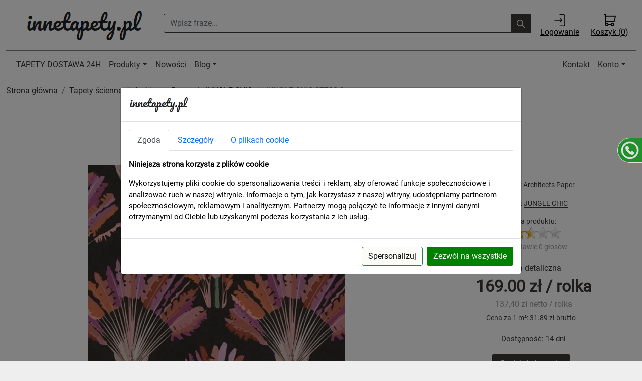

--- FILE ---
content_type: text/html; charset=UTF-8
request_url: https://innetapety.pl/tapeta-jungle-chic-37708-3
body_size: 24553
content:

<!DOCTYPE html>
<html lang="pl">
<head>
<meta charset="utf-8">
<meta http-equiv="X-UA-Compatible" content="IE=edge">
<meta name="viewport" content="width=device-width, initial-scale=1">
<meta name="author" content="www.artpiskel.pl">
<meta name="reply-to" content="kontakt@artpiksel.pl">
<meta http-equiv="Window-target" content="_top">
<title>Tapeta Architects Paper JUNGLE CHIC 37708-3</title>
<META name="keywords" content="">
<META name="description" content="Flizelinowa tapeta od niemieckiego producenta Architects Paper z kolekcji Jungle Chic. Motyw wachlarzy ukazany w uporządkowanej formie niczym art deco złożone z naturalnych elementów.&nbsp;">
<link rel="shortcut icon" href="/images/favicon.ico" />
<link rel="stylesheet" href="/style/bootstrap.5.1.3.min.css?v=1.2" >
<link rel="stylesheet" href="/style/jquery.fancybox.min.css" >
<link rel="stylesheet" type="text/css" href="/style/rateit.css?ver=2.1" />
<link rel="stylesheet" type="text/css" href="/style/retioSlider.css?ver=2" />
<link href="/style/jquery.custom-scrollbar.css" rel="stylesheet" type="text/css" />
<link rel="stylesheet" href="/style/style.css?v=1769821327">
<script type="text/javascript" src="/javascript/jquery-3.6.0.min.js"></script>
<script type="text/javascript" src="/javascript/bootstrap.5.1.3.min.js?v=1.3"></script>
<script async type="text/javascript" src="/javascript/jquery-ui-1.12.1.custom.min.js"></script>

<script async type="text/javascript" src="/javascript/rateit/jquery.rateit.js"></script>
<script type="text/javascript" src="/javascript/jquery.fancybox.min.js"></script> 
<script src="/javascript/offcanvas.js"></script>
<!--[if lt IE 9]>
      <script src="https://oss.maxcdn.com/html5shiv/3.7.2/html5shiv.min.js"></script>
      <script src="https://oss.maxcdn.com/respond/1.4.2/respond.min.js"></script>
    <![endif]-->
<script type="text/javascript" src="/javascript/retioSlider.js"></script>
<script async src="/javascript/jquery.mobile-events.min.js" type="text/javascript"></script>
<script src="/javascript/common.js?v=3.4.2" type="text/javascript"></script> 
<!-- Google tag (gtag.js) -->
<script async src="https://www.googletagmanager.com/gtag/js?id=G-6TFHJLY560"></script>
<script>
  window.dataLayer = window.dataLayer || [];
  function gtag(){dataLayer.push(arguments);} 
  gtag('js', new Date());
  gtag('config', 'G-6TFHJLY560');
  gtag('consent', 'default', {
      'ad_storage': 'denied',
      'analytics_storage': 'denied',
      'ad_user_data': 'denied',
      'ad_personalization': 'denied',
	  'functionality_storage': 'denied',
	  'personalization_storage': 'denied',
	  'security_storage': 'granted'
});
</script>
<!-- Google Tag Manager -->
<script>(function(w,d,s,l,i){w[l]=w[l]||[];w[l].push({'gtm.start':
new Date().getTime(),event:'gtm.js'});var f=d.getElementsByTagName(s)[0],
j=d.createElement(s),dl=l!='dataLayer'?'&l='+l:'';j.async=true;j.src=
'https://www.googletagmanager.com/gtm.js?id='+i+dl;f.parentNode.insertBefore(j,f);
})(window,document,'script','dataLayer','GTM-MQV3BFDK');</script>
<!-- End Google Tag Manager -->
</head>
<body>
<!-- Google Tag Manager (noscript) -->
<noscript><iframe src="https://www.googletagmanager.com/ns.html?id=GTM-MQV3BFDK"
height="0" width="0" style="display:none;visibility:hidden"></iframe></noscript>
<!-- End Google Tag Manager (noscript) -->
<style>
/* roboto-regular - latin-ext */
@font-face {
  font-family: 'Roboto';
  font-style: normal;
  font-weight: 400;
  src: url('/fonts/roboto-v27-latin-ext-regular.eot'); /* IE9 Compat Modes */
  src: local(''),
       url('/fonts/roboto-v27-latin-ext-regular.eot?#iefix') format('embedded-opentype'), /* IE6-IE8 */
       url('/fonts/roboto-v27-latin-ext-regular.woff2') format('woff2'), /* Super Modern Browsers */
       url('/fonts/roboto-v27-latin-ext-regular.woff') format('woff'), /* Modern Browsers */
       url('/fonts/roboto-v27-latin-ext-regular.ttf') format('truetype'), /* Safari, Android, iOS */
       url('/fonts/roboto-v27-latin-ext-regular.svg#Roboto') format('svg'); /* Legacy iOS */
  font-display: swap;
}
body {
	  font-family: 'Roboto', sans-serif; 
}
.navbar .megamenu{ padding: 1rem; }

/* ============ desktop view ============ */
@media all and (min-width: 992px) {

  .navbar .has-megamenu{position:static!important;}
  .navbar .megamenu{left:0; right:0; width:100%; margin-top:0;  }
  
  #logo-sm {
	  display:none;
  }
  #koszyk_img {
	  display:none;
  }
  #formSearch2 {
	  display:none;
  }
  .navbar-light {
	border-top:1px solid grey; 
	border-bottom:1px solid grey;	
  }

}	
/* ============ desktop view .end// ============ */

/* ============ mobile view ============ */
.list-unstyled li a {
	font-size:13px;
	color:black;
	text-decoration:none;
	display:inline-block;
}
.list-unstyled li {
	cursor:pointer;
}

.list-unstyled li a:hover {
	text-decoration:none;
}
.list-unstyled p {
	width:100%;
	border-bottom:1px #aaa dotted;
	margin:0;
}

@media(max-width: 991px){
  .navbar.fixed-top .navbar-collapse, .navbar.sticky-top .navbar-collapse{
    overflow-y: auto;
      max-height: 90vh;
      margin-top:10px;
  }
  
  .navbar-light {
	border-top:0; 
	border-bottom:1px solid grey;	
  }
  
  #top-bar {
	  display:none;
  }
  
  #logo-sm {
	  display:block;
	  position:absolute;
	  top:12px;
	  left:70px; 
  }
  #koszyk_img {
	  display:block;
	  position:absolute;
	  top:6px;
	  right:15px;
	  font-size:11px;
  }
  .nav-link {
	  color:#000;
	  font-weight:bold;
	  font-size:14px;
	  text-align:left;
  }
  .dropdown-item {
	  color:#000000;
	  font-weight:bold;
	  font-size:14px;
	  text-align:left;
  }
  .list-unstyled {
	  width:100%;
  }
  .list-unstyled p {
	  font-size:12px;
	  padding-left:15px;
	  
	  width:100%;
  }
  .list-unstyled li {
	  width:100%;
  }
  .list-unstyled li a {
	  font-size:14px;
	  font-weight:bold;
  }
  h6 {
	  font-size:14px;
  }
}

/* ============ mobile view .end// ============ */
</style> 

<div id="fb-root"></div>
<div class="container-xxl" style="background-color:white;">
  <div class="container-fluid" style="margin-bottom:10px;">
    <div class="col-xs-12 margin-zero"> 
		<div class="row" id="top-bar">
		  <div class="col-9 col-sm-3 col-md-3 col-lg-3 margin-zero" style="height:90px; text-align:center; padding-top:15px;">
			<a href="/"><img id="logo" style="margin:0 auto" src="[data-uri]" width="240" height="70" alt="Innetapety.pl sklep z tapetami" /></a>
		  </div>
		  <div class="col-sm-6 col-md-5 col-lg-7 d-none d-md-block text-center" style="padding:27px 0px 0px 0px;">
				<form id="formSearch" method="post" action="/wyszukaj" style="">
					<div class="input-group">
						<input type="text" name="key" class="form-control" placeholder="Wpisz frazę..." aria-describedby="basic-addon2" style="color:#3c3938; border:1px #3c3938 solid; border-right:0;">
						<div class="input-group-prepend" id="basic-addon2" style="background-color:rgba(60, 57, 56, 1.0); border:1px solid #3c3938; border-left:0;" onclick="document.getElementById('formSearch').submit();">
						  <button class="btn btn-outline-secondary" type="button" id="button-addon" style="border:0;"> 
							<img alt="ikona lupki" width="16" height="16" src="[data-uri]" />
						  </button>
						</div>
					</div>
				</form>
		 </div>
		 <div class="col-2 col-md-2 col-sm-3 col-lg-1 d-none d-sm-block margin-zero text-center top-icons" style="padding-top:10px; padding-left:10px;">
			<a href="/login" style="color:black;"><img style="width:24px; height:24px;" alt="ikona logowania" src="[data-uri]" /><br>Logowanie</a>			</div>
			<div class="col-3 col-md-2 col-sm-3 col-lg-1 margin-zero text-center top-icons" style="padding-top:10px;">
			<a href="/koszyk" style="color:black;"><img style="width:24px; height:24px;" alt="ikona koszyka" src="[data-uri]" /><br>Koszyk (<span id="koszyk_count">0</span>)</a>
		  </div>
		  		</div>
	</div>
  </div>
  <script>
			var eventTimeout;
			   var eventThrottler = function () {
				  if ( !eventTimeout ) {
					 eventTimeout = setTimeout(function() {
						eventTimeout = null;
						lazyLoad();
				  }, 1000);
			   }
			};
			
			$(document).on('scroll', function() {       
				  eventThrottler();
			});
			
			function lazyLoad(){
				
				 $('.lazy-bg').each(function(){
					 $(this).css('background-image','url('+ $(this).data('background') +')');
				 }); 
				 /*$('.lazy-img').each(function(){
					 if ($(this).offset().top < window.innerHeight + window.pageYOffset + 300) { 
						 $(this).attr('src', $(this).data('src'));
						 $(this).removeClass('lazy-img');    
					 } 
				 })*/
			 };
  </script>
  <nav class="navbar navbar-expand-lg navbar-light sticky-top" style="background-color:white;">
<div class="container-fluid">
	<button class="navbar-toggler" type="button" data-bs-toggle="collapse" data-bs-target="#main_nav"  aria-expanded="false" aria-label="Toggle navigation">
		<span class="navbar-toggler-icon"></span>
	</button>
	<a href="/" id="logo-sm"><img src="[data-uri]" alt="logo mobile" /></a>
	<a id="koszyk_img" href="/koszyk" style="color:black;"><img style="width:24px; height:24px;" alt="ikona koszyka" src="[data-uri]" /><br>Koszyk (<span id="koszyk_count">0</span>)</a> 
	<div class="collapse navbar-collapse" id="main_nav">
		<ul class="navbar-nav">
				<form id="formSearch2" method="post" action="/wyszukaj" style="margin-top:15px;">
					<div class="input-group">
						<input type="text" name="key" class="form-control" placeholder="Wpisz frazę..." aria-describedby="basic-addon2" style="color:#3c3938; border:1px #3c3938 solid; border-right:0;">
						<div class="input-group-prepend" id="basic-addon2" style="background-color:rgba(60, 57, 56, 1.0); border:1px solid #3c3938; border-left:0;" onclick="document.getElementById('formSearch2').submit();">
						  <button class="btn btn-outline-secondary" type="button" id="button-addon2" style="border:0;">
							<img alt="ikona lupki" width="16" height="16" src="[data-uri]" />
						  </button>
						</div>
					</div>
				</form>
			<li class="nav-item"><a class="nav-link" href="/dostawa-24h">TAPETY-DOSTAWA 24H</a></li>  
						<li class="nav-item dropdown has-megamenu">
				<a class="nav-link dropdown-toggle" href="#" data-bs-toggle="dropdown">Produkty</a>
				<div class="dropdown-menu megamenu" role="menu">
					<div class="row g-3">
						<div class="col-lg-3 col-12">
							<div class="col-megamenu" style="max-height: 90vh; overflow-y: auto;">
								<h6 class="title"><a href="/tapety-scienne" style="text-decoration:none;"><b>Tapety ścienne</b></a></h6>
								<ul class="list-unstyled">
									<p>WZORY TAPET</p><li><a href="https://innetapety.pl/tapety-czarno-biale">czarno-białe</a></li><li><a href="https://innetapety.pl/tapety-geometryczne">geometryczne</a></li><li><a href="https://innetapety.pl/tapety-dzieciece">dziecięce</a></li><li><a href="https://innetapety.pl/tapety-mlodziezowe">młodzieżowe</a></li><li><a href="https://innetapety.pl/tapety-kamien-cegla-deska">kamień, cegła, deska</a></li><li><a href="https://innetapety.pl/tapety-tlo-lub-struktura">tło lub struktura</a></li><li><a href="https://innetapety.pl/tapety-pasy">pasy</a></li><li><a href="https://innetapety.pl/tapety-gazety">gazety</a></li><li><a href="https://innetapety.pl/tapety-ornamenty">ornamenty</a></li><li><a href="https://innetapety.pl/tapety-roslinno-kwiatowe">roślinno kwiatowe</a></li><li><a href="https://innetapety.pl/tapety-roze" style="margin-left:10px;"> - róże</a></li><li><a href="https://innetapety.pl/tapety-kwiaty" style="margin-left:10px;"> - kwiaty</a></li><li><a href="https://innetapety.pl/tapety-drzewa" style="margin-left:10px;"> - drzewa</a></li><li><a href="https://innetapety.pl/tapeta-liscie-tapety-z-motywem-lisci" style="margin-left:10px;"> - liście</a></li><li><a href="https://innetapety.pl/tapety-nowoczesne">nowoczesne</a></li><li><a href="https://innetapety.pl/tapety-klasyczne">klasyczne</a></li><li><a href="https://innetapety.pl/tapety-rustykalne">rustykalne</a></li><li><a href="https://innetapety.pl/tapety-skora">skóra</a></li><li><a href="https://innetapety.pl/znanych-projektantów">ZNANYCH PROJEKTANTÓW</a></li><li><a href="https://innetapety.pl/tapety-z-efektem-3d">Tapety 3d</a></li><li><a href="https://innetapety.pl/murale">MURALE</a></li><li><a href="https://innetapety.pl/tapety-do-malowania">TAPETY DO MALOWANIA</a></li><li><a href="https://innetapety.pl/tapety-skandynawskie">Tapety w stylu skandynawskim</a></li><li><a href="https://innetapety.pl/tapety-z-napisami">z napisami</a></li><li><a href="https://innetapety.pl/tapety-w-krate">w kratę</a></li><li><a href="https://innetapety.pl/tapety-marokanska-koniczyna">marokańska koniczyna</a></li><li><a href="https://innetapety.pl/dostawa-24h"></a></li><p>ZASTOSOWANIE TAPET</p><li><a href="https://innetapety.pl/tapety-do-salonu-sypialni-jadalni">do salonu sypialni jadalni</a></li><li><a href="https://innetapety.pl/tapety-do-kuchni-i-lazienki">do kuchni i łazienki</a></li><li><a href="https://innetapety.pl/tapety-do-przedpokoju">do przedpokoju</a></li><li><a href="https://innetapety.pl/tapety-do-sypialni">do sypialni</a></li><p>TECHNOLOGIA WYKONANIA</p><li><a href="https://innetapety.pl/tapety-winylowe-na-flizelinie">winylowe na flizelinie</a></li><li><a href="https://innetapety.pl/tapety-winylowe-zmywalne">winylowe zmywalne</a></li><li><a href="https://innetapety.pl/tapety-papierowe">papierowe</a></li><li><a href="https://innetapety.pl/tapety-tekstylne">tekstylne</a></li>								</ul>
							</div>  <!-- col-megamenu.// -->
						</div><!-- end col-3 -->
						<div class="col-lg-3 col-12">
							<div class="col-megamenu" style="max-height: 90vh; overflow-y: auto;">
								<h6 class="title"><b>Producenci</b></h6> 
								<ul class="list-unstyled">
								<li><a style="position:relative; width:100%;" href="https://innetapety.pl/tapety-as-creation">A.S. CREATION</a></li><li><a style="position:relative; width:100%;" href="https://innetapety.pl/architects-paper">Architects Paper<img src="/images/premium.png" alt="tapety premium"  style="display:block; position:absolute; top:0px; right:0px; margin:4px 16px 0px 0px; z-index:100;" /></a></li><li><a style="position:relative; width:100%;" href="https://innetapety.pl/armanicasa">ARMANI/CASA</a></li><li><a style="position:relative; width:100%;" href="https://innetapety.pl/tapety-bn">BN<img src="/images/premium.png" alt="tapety premium"  style="display:block; position:absolute; top:0px; right:0px; margin:4px 16px 0px 0px; z-index:100;" /></a></li><li><a style="position:relative; width:100%;" href="https://innetapety.pl/casadeco">CASADECO</a></li><li><a style="position:relative; width:100%;" href="https://innetapety.pl/casamance">CASAMANCE<img src="/images/exclusive.png" alt="tapety ekskluzywne"  style="display:block; position:absolute; top:0px; right:0px; margin:4px 16px 0px 0px; z-index:100;" /></a></li><li><a style="position:relative; width:100%;" href="https://innetapety.pl/caselio">CASELIO</a></li><li><a style="position:relative; width:100%;" href="https://innetapety.pl/tapety-cristiana-masi">CRISTIANA MASI<img src="/images/premium.png" alt="tapety premium"  style="display:block; position:absolute; top:0px; right:0px; margin:4px 16px 0px 0px; z-index:100;" /></a></li><li><a style="position:relative; width:100%;" href="https://innetapety.pl/design-id">design id</a></li><li><a style="position:relative; width:100%;" href="https://innetapety.pl/emil-hugo">EMIL & HUGO</a></li><li><a style="position:relative; width:100%;" href="https://innetapety.pl/tapety-emiliana-parati">EMILIANA PARATI<img src="/images/premium.png" alt="tapety premium"  style="display:block; position:absolute; top:0px; right:0px; margin:4px 16px 0px 0px; z-index:100;" /></a></li><li><a style="position:relative; width:100%;" href="https://innetapety.pl/erfurt">ERFURT</a></li><li><a style="position:relative; width:100%;" href="https://innetapety.pl/tapety-erismann">ERISMANN</a></li><li><a style="position:relative; width:100%;" href="https://innetapety.pl/esta-home">ESTA HOME</a></li><li><a style="position:relative; width:100%;" href="https://innetapety.pl/tapety-galerie">GALERIE<img src="/images/premium.png" alt="tapety premium"  style="display:block; position:absolute; top:0px; right:0px; margin:4px 16px 0px 0px; z-index:100;" /></a></li><li><a style="position:relative; width:100%;" href="https://innetapety.pl/goodhome">GoodHome</a></li><li><a style="position:relative; width:100%;" href="https://innetapety.pl/tapety-grandeco">GRANDECO</a></li><li><a style="position:relative; width:100%;" href="https://innetapety.pl/tapety-hohenberger">HOHENBERGER<img src="/images/exclusive.png" alt="tapety ekskluzywne"  style="display:block; position:absolute; top:0px; right:0px; margin:4px 16px 0px 0px; z-index:100;" /></a></li><li><a style="position:relative; width:100%;" href="https://innetapety.pl/jv">J&V</a></li><li><a style="position:relative; width:100%;" href="https://innetapety.pl/jwall">JWALL</a></li><li><a style="position:relative; width:100%;" href="https://innetapety.pl/kleje-i-akcesoria">KLEJE I AKCESORIA</a></li><li><a style="position:relative; width:100%;" href="https://innetapety.pl/kt-exclusive">KT EXCLUSIVE<img src="/images/exclusive.png" alt="tapety ekskluzywne"  style="display:block; position:absolute; top:0px; right:0px; margin:4px 16px 0px 0px; z-index:100;" /></a></li><li><a style="position:relative; width:100%;" href="https://innetapety.pl/le-grand">Le Grand</a></li><li><a style="position:relative; width:100%;" href="https://innetapety.pl/lifestyle">Lifestyle</a></li><li><a style="position:relative; width:100%;" href="https://innetapety.pl/tapety-marburg">MARBURG</a></li><li><a style="position:relative; width:100%;" href="https://innetapety.pl/novamur">NOVAMUR</a></li><li><a style="position:relative; width:100%;" href="https://innetapety.pl/premionition">PREMIONITION</a></li><li><a style="position:relative; width:100%;" href="https://innetapety.pl/tapety-rasch">RASCH</a></li><li><a style="position:relative; width:100%;" href="https://innetapety.pl/rasch-textil">RASCH TEXTIL</a></li><li><a style="position:relative; width:100%;" href="https://innetapety.pl/sintra">SINTRA</a></li><li><a style="position:relative; width:100%;" href="https://innetapety.pl/tapety-sirpi">SIRPI<img src="/images/premium.png" alt="tapety premium"  style="display:block; position:absolute; top:0px; right:0px; margin:4px 16px 0px 0px; z-index:100;" /></a></li><li><a style="position:relative; width:100%;" href="https://innetapety.pl/studio-onszelf">STUDIO ONSZELF</a></li><li><a style="position:relative; width:100%;" href="https://innetapety.pl/trendsetter-studio">TRENDSETTER STUDIO</a></li><li><a style="position:relative; width:100%;" href="https://innetapety.pl/tapety-ugepa">UGEPA</a></li><li><a style="position:relative; width:100%;" href="https://innetapety.pl/vavex">VAVEX<img src="/images/exclusive.png" alt="tapety ekskluzywne"  style="display:block; position:absolute; top:0px; right:0px; margin:4px 16px 0px 0px; z-index:100;" /></a></li><li><a style="position:relative; width:100%;" href="https://innetapety.pl/vinylpex">VINYLPEX</a></li><li><a style="position:relative; width:100%;" href="https://innetapety.pl/wallcoverings">WALLCOVERINGS</a></li><li><a style="position:relative; width:100%;" href="https://innetapety.pl/wallquest">WALLQUEST<img src="/images/exclusive.png" alt="tapety ekskluzywne"  style="display:block; position:absolute; top:0px; right:0px; margin:4px 16px 0px 0px; z-index:100;" /></a></li><li><a style="position:relative; width:100%;" href="https://innetapety.pl/york">YORK</a></li><li><a style="position:relative; width:100%;" href="https://innetapety.pl/zambaiti-parati">ZAMBAITI PARATI<img src="/images/premium.png" alt="tapety premium"  style="display:block; position:absolute; top:0px; right:0px; margin:4px 16px 0px 0px; z-index:100;" /></a></li>								</ul>
							</div>  <!-- col-megamenu.// -->
						</div><!-- end col-3 -->
						<div class="col-lg-3 col-12">
							<div class="col-megamenu">
								<h6 class="title"><a href="/fototapety" style="text-decoration:none;"><b>Fototapety</a></b></h6>
								<ul class="list-unstyled">
								<li><a href="https://innetapety.pl/lifestyle"><b>Lifestyle</b></a></li>								</ul>
							</div>  <!-- col-megamenu.// -->
						</div><!-- end col-3 -->
						<div class="col-lg-3 col-12">
							<div class="col-megamenu">
								<h6 class="title"><b>Kleje i akcesoria</b></h6>
								<ul class="list-unstyled">
									<li><a href="https://innetapety.pl/kleje-proszkowe"> - kleje proszkowe</a></li><li><a href="https://innetapety.pl/kleje-gotowe"> - kleje gotowe</a></li><li><a href="https://innetapety.pl/akcesoria"> - akcesoria</a></li>								</ul>
							</div>  <!-- col-megamenu.// -->
						</div>    
					</div><!-- end row --> 
				</div> <!-- dropdown-mega-menu.// -->
			</li>
			<li class="nav-item"><a class="nav-link" href="/nowosci">Nowości</a></li>
			<li class="nav-item dropdown">
				<a class="nav-link dropdown-toggle" href="#" data-bs-toggle="dropdown">Blog</a>
				<ul class="dropdown-menu dropdown-menu-end">
				<li><a class="dropdown-item" href="https://innetapety.pl/blog">Strona główna bloga</a></li><li><a class="dropdown-item" href="https://innetapety.pl/blog/aktualnosci">Aktualności</a></li><li><a class="dropdown-item" href="https://innetapety.pl/blog/porady">Porady</a></li><li><a class="dropdown-item" href="https://innetapety.pl/blog/producenci-tapet">Producenci tapet</a></li>			    </ul>
			</li>
		</ul>
		<ul class="navbar-nav ms-auto">
			<li class="nav-item"><a class="nav-link" href="/kontakt">Kontakt</a></li>
			<li class="nav-item dropdown">
				<a class="nav-link  dropdown-toggle" href="#" data-bs-toggle="dropdown">Konto</a>
							    <ul class="dropdown-menu dropdown-menu-end">
				  <li><a class="dropdown-item" href="/login">Zaloguj</a></li>
				  <li><a class="dropdown-item" href="/rejestracja">Zarejestruj</a></li>
			    </ul>
				 
		</ul>
	</div> <!-- navbar-collapse.// -->
</div> <!-- container-fluid.// -->
</nav>
  
  
  

	  
    <div class="col-12" style="background-color:#ffffff; margin-top:1px; padding-top:10px; padding-left:0px; padding-right:0px;">
    
      <div class="col-xs-12 col-sm-12 col-md-12 col-lg-12"">
            <script>
$(document).ready(function(){
	
});
</script>
<nav aria-label="breadcrumb">
				  <ol class="breadcrumb">
					<li class="breadcrumb-item"><a href="/">Strona główna</a></li>
					<li class="breadcrumb-item"><a href="/tapety-scienne">Tapety ścienne</a></li>
					<li class="breadcrumb-item"><a href="/architects-paper">Architects Paper</a></li>
					<li class="breadcrumb-item"><a href="/jungle-chic">JUNGLE CHIC</a></li>
					<li class="breadcrumb-item active" aria-current="page">JUNGLE CHIC 37708-3</li>
				  </ol>
				</nav><div class="row produkt"  itemscope itemtype="http://schema.org/Product">
<div class="col-lg-12 col-md-12 col-sm-12 col-xs-12 nazwa-produktu text-center" itemprop="name"><h1>Tapeta Architects Paper JUNGLE CHIC 37708-3</h1></div><div class="col-lg-12 col-md-12 col-sm-12 col-xs-12">
			<div class="row"><div class="col-lg-8 col-md-12 col-sm-12 col-xs-12"><div id="carouselExampleCaptions" class="carousel slide" data-bs-ride="carousel"> 
				<div class="carousel-indicators"><button type="button" data-bs-target="#carouselExampleCaptions" data-bs-slide-to="0" class="active" aria-current="true" aria-label="Slide 0"></button><button type="button" data-bs-target="#carouselExampleCaptions" data-bs-slide-to="1" aria-current="true" aria-label="Slide 1"></button><button type="button" data-bs-target="#carouselExampleCaptions" data-bs-slide-to="2" aria-current="true" aria-label="Slide 2"></button>
				  </div>
					<div class="carousel-inner"><a class="carousel-item active" data-fancybox="gallery" href="/images/produkty/50830/big/tapeta-jungle-chic-377083_84457.webp" style="text-align:center;" >
									  <img src="/images/produkty/50830/medium/tapeta-jungle-chic-377083_84457.webp" class="img-responsive" alt="">
									</a><a class="carousel-item" data-fancybox="gallery" href="/images/produkty/50830/big/tapeta-jungle-chic-377083_84458.webp" style="text-align:center;" >
									  <img src="/images/produkty/50830/medium/tapeta-jungle-chic-377083_84458.webp" class="img-responsive" alt="">
									</a><a class="carousel-item" data-fancybox="gallery" href="/images/produkty/50830/big/tapeta-jungle-chic-377083_84459.webp" style="text-align:center;" >
									  <img src="/images/produkty/50830/medium/tapeta-jungle-chic-377083_84459.webp" class="img-responsive" alt="">
									</a>
					 </div>
						  <button class="carousel-control-prev" type="button" data-bs-target="#carouselExampleCaptions" data-bs-slide="prev">
							<span class="carousel-control-prev-icon" aria-hidden="true"></span>
							<span class="visually-hidden">Previous</span>
						  </button>
						  <button class="carousel-control-next" type="button" data-bs-target="#carouselExampleCaptions" data-bs-slide="next">
							<span class="carousel-control-next-icon" aria-hidden="true"></span>
							<span class="visually-hidden">Next</span>
						</div></div><div class="col-lg-4 col-md-12 col-sm-12 col-xs-12 prawy-panel ">	<div class="col-lg-12 padding-v-15">Producent: <a href="https://innetapety.pl/architects-paper">Architects Paper</a></div>	<div class="col-lg-12 padding-v-15">Kolekcja: <a href="https://innetapety.pl/jungle-chic">JUNGLE CHIC</a></div><div class="col-lg-12 padding-v-15 ocena">ocena produktu:<br>		<div class="rateit" data-rateit-starwidth="24" data-rateit-starheight="24" data-rateit-value="2.5" data-rateit-ispreset="true" data-rateit-readonly="true">
				</div></br><font color="#999999">na podstawie 0 głosów</font></div><div class="col-lg-12 produkt_cena padding-v-15" itemprop = "offers" itemscope itemtype = "http://schema.org/Offer">cena detaliczna <br><span itemprop = "price" content = " 169.00 ">169.00 <span itemprop="priceCurrency" content="PLN" >zł</span> / rolka</span><br><font color="#999999">137,40 zł netto / rolka</font></div><meta itemprop="brand" content=" Architects Paper " />Cena za 1 m²: 31.89 zł brutto<div class="col-lg-12 produkt_dostawa padding-v-15">Dostępność: 14 dni</div><div class="col-lg-12 padding-v-15 text-center"><div class="btn btn-default koszyk_przycisk" id="50830"><span class="glyphicon glyphicon-shopping-cart" aria-hidden="true" style="margin-right:5px;"></span>Dodaj do koszyka</div></div></div></div></div><div class="col-xs-12 col-sm-12 col-md-12 col-lg-12 main-title" style="margin:10px 0px 0px 0px;">Opis produktu</div><div itemprop="description"  class="col-xs-12 col-sm-12 col-md-12 col-lg-12 opis-produktu" ><p><p>Flizelinowa tapeta od niemieckiego producenta Architects Paper z kolekcji Jungle Chic. Motyw wachlarzy ukazany w uporządkowanej formie niczym art deco złożone z naturalnych elementów.&nbsp;</p><div><br></div></p><div class="icons"><p><b>Właściwości:</b></p><div class="icon_w"><div class="icon" onmouseover="showInfoBox('pasowanie wzoru');" id="icon03"></div><div class="info">pasowanie wzoru</div></div><div class="icon_w"><div class="icon" onmouseover="showInfoBox('tapeta na flizelinie');" id="icon04"></div><div class="info">tapeta na flizelinie</div></div><div class="icon_w"><div class="icon" onmouseover="showInfoBox('tapeta odporna na działanie światła');" id="icon07"></div><div class="info">tapeta odporna na działanie światła</div></div><div class="icon_w"><div class="icon" onmouseover="showInfoBox('tapeta zmywalna');" id="icon10"></div><div class="info">tapeta zmywalna</div></div><div class="icon_w"><div class="icon" onmouseover="showInfoBox('tapetę usuwać na sucho');" id="icon11"></div><div class="info">tapetę usuwać na sucho</div></div><div class="kategorie pt-5"></div><div class="kategorie pt-1">Tapetę JUNGLE CHIC 37708-3 znajdziesz w kategoriach: do salonu sypialni jadalni, do przedpokoju, roślinno kwiatowe, nowoczesne, flizelinowe, </div></div></div><div class="col-xs-12 col-sm-12 col-md-12 col-lg-12 main-title" style="margin:10px 0px 0px 0px;">Polecany klej</div><div class="col-xs-12 col-sm-6 col-md-6 col-lg-4 main_produkt_container" align="center"><div class="main_produkt"><div class="col-lg-12 main_produkt_nazwa_top"><a href="https://innetapety.pl/klej-masterline-vlizo-250-g">Masterline VLIZO 250 g</a></div><a href="https://innetapety.pl/klej-masterline-vlizo-250-g" style="display:block;"><div class="col-lg-12 main_produkt_img" style="background: url(/images/produkty/591/medium/klej-masterline-vlizo-250-g_834.webp) no-repeat; background-size:cover;"></div></a><div class="col-lg-12 main_produkt_nazwa_bottom"><div class="main_produkt_cena">39.00 zł / szt</div></div></div></div><div class="col-xs-12 col-sm-6 col-md-6 col-lg-4 main_produkt_container" align="center"><div class="main_produkt"><div class="col-lg-12 main_produkt_nazwa_top"><a href="https://innetapety.pl/tapeta-masterline-vlizo-150-g">Masterline VLIZO 150 g</a></div><a href="https://innetapety.pl/tapeta-masterline-vlizo-150-g" style="display:block;"><div class="col-lg-12 main_produkt_img" style="background: url(/images/produkty/593/medium/tapeta-masterline-vlizo-150-g_835.webp) no-repeat; background-size:cover;"></div></a><div class="col-lg-12 main_produkt_nazwa_bottom"><div class="main_produkt_cena">29.00 zł / szt</div></div></div></div><div class="col-xs-12 col-sm-12 col-md-12 col-lg-12 main-title" style="margin:0px 0px 0px 0px;">Opinie o produkcie</div><div class="col-xs-12 col-sm-12 col-md-12 col-lg-12 opis-produktu"><p></p><p>Brak opinii. Może warto dodać swoją własną?<br><br><div data-src="/system/ocena.php?id=50830" id="dialog_box2" data-fancybox data-type="iframe" class="btn btn-default">Dodaj opinię</div></p></div><div class="col-xs-12 col-sm-12 col-md-12 col-lg-12 main-title" style="margin:10px 0px 0px 0px;">Produkty z tej samej kolekcji</div><div class="row margin-zero" id="inneProdukty"><div class="col-xs-12 col-sm-6 col-md-6 col-lg-4 main_produkt_container" align="center"><div class="main_produkt"><div class="col-lg-12 main_produkt_nazwa_top"><a href="https://innetapety.pl/tapeta-jungle-chic-37702-9">Tapeta Architects Paper JUNGLE CHIC 37702-9</a></div><a href="https://innetapety.pl/tapeta-jungle-chic-37702-9" style="display:block;"><div class="col-lg-12 main_produkt_img" style="background: url(/images/produkty/50798/medium/tapeta-jungle-chic-377029_84357.webp) no-repeat; background-size:cover;"></div></a><div class="col-lg-12 main_produkt_nazwa_bottom"><div class="main_produkt_cena">140.00 zł / rolka</div></div></div></div><div class="col-xs-12 col-sm-6 col-md-6 col-lg-4 main_produkt_container" align="center"><div class="main_produkt"><div class="col-lg-12 main_produkt_nazwa_top"><a href="https://innetapety.pl/tapeta-jungle-chic-37703-9">Tapeta Architects Paper JUNGLE CHIC 37703-9</a></div><a href="https://innetapety.pl/tapeta-jungle-chic-37703-9" style="display:block;"><div class="col-lg-12 main_produkt_img" style="background: url(/images/produkty/50807/medium/tapeta-jungle-chic-377039_84387.webp) no-repeat; background-size:cover;"></div></a><div class="col-lg-12 main_produkt_nazwa_bottom"><div class="main_produkt_cena">140.00 zł / rolka</div></div></div></div><div class="col-xs-12 col-sm-6 col-md-6 col-lg-4 main_produkt_container" align="center"><div class="main_produkt"><div class="col-lg-12 main_produkt_nazwa_top"><a href="https://innetapety.pl/tapeta-jungle-chic-37702-4">Tapeta Architects Paper JUNGLE CHIC 37702-4</a></div><a href="https://innetapety.pl/tapeta-jungle-chic-37702-4" style="display:block;"><div class="col-lg-12 main_produkt_img" style="background: url(/images/produkty/50793/medium/tapeta-jungle-chic-377024_84341.webp) no-repeat; background-size:cover;"></div></a><div class="col-lg-12 main_produkt_nazwa_bottom"><div class="main_produkt_cena">140.00 zł / rolka</div></div></div></div><div class="col-xs-12 col-sm-6 col-md-6 col-lg-4 main_produkt_container" align="center"><div class="main_produkt"><div class="col-lg-12 main_produkt_nazwa_top"><a href="https://innetapety.pl/tapeta-jungle-chic-37704-1">Tapeta Architects Paper JUNGLE CHIC 37704-1</a></div><a href="https://innetapety.pl/tapeta-jungle-chic-37704-1" style="display:block;"><div class="col-lg-12 main_produkt_img" style="background: url(/images/produkty/50808/medium/tapeta-jungle-chic-377041_84390.webp) no-repeat; background-size:cover;"></div></a><div class="col-lg-12 main_produkt_nazwa_bottom"><div class="main_produkt_cena">169.00 zł / rolka</div></div></div></div><div class="col-xs-12 col-sm-6 col-md-6 col-lg-4 main_produkt_container" align="center"><div class="main_produkt"><div class="col-lg-12 main_produkt_nazwa_top"><a href="https://innetapety.pl/tapeta-jungle-chic-37749-6">Tapeta Architects Paper JUNGLE CHIC 37749-6</a></div><a href="https://innetapety.pl/tapeta-jungle-chic-37749-6" style="display:block;"><div class="col-lg-12 main_produkt_img" style="background: url(/images/produkty/50835/medium/tapeta-jungle-chic-377496_84473.webp) no-repeat; background-size:cover;"></div></a><div class="col-lg-12 main_produkt_nazwa_bottom"><div class="main_produkt_cena">140.00 zł / rolka</div></div></div></div><div class="col-xs-12 col-sm-6 col-md-6 col-lg-4 main_produkt_container" align="center"><div class="main_produkt"><div class="col-lg-12 main_produkt_nazwa_top"><a href="https://innetapety.pl/tapeta-jungle-chic-37706-5">Tapeta Architects Paper JUNGLE CHIC 37706-5</a></div><a href="https://innetapety.pl/tapeta-jungle-chic-37706-5" style="display:block;"><div class="col-lg-12 main_produkt_img" style="background: url(/images/produkty/50819/medium/tapeta-jungle-chic-377065_84423.webp) no-repeat; background-size:cover;"></div></a><div class="col-lg-12 main_produkt_nazwa_bottom"><div class="main_produkt_cena">169.00 zł / rolka</div></div></div></div></div></div>      </div>
    </div>
      </div>
    

<footer class="col-lg-12 footer">
  	<!--<div class="footershadowleft hidden-md"></div>
    <div class="footershadowright hidden-md"></div>/-->
  	<script type="text/javascript" src="/javascript/endless_scroll_min.js"></script> 
	<script>
		  $(document).ready(function () {
			  $("#scrollLogos").show();
			  $("#scrollLogos").endlessScroll({ 
				  width: '100%', 
				  height: '77px', 
				  steps: -2, 
				  speed: 50, 
				  mousestop: false
			  });
			});
		</script>
    <div class="col-lg-12 footer-linki">
        <a href="/o-firmie">O firmie</a>
        <a href="/dostawa" rel=nofollow>Dostawa i płatność</a>
      	<a href="/regulamin" rel=nofollow>Regulamin</a></li>
        <a href="/polityka-prywatnosci" rel=nofollow>Polityka prywatności</a>
        <a href="/zasady-zwrotow" rel=nofollow>Zasady zwrotów</a> 
        <a href="/wallpapers-international-shippings">International Shippings</a> 
    </div>
		

<div class="col-lg-12 d-none d-sm-block pt-3" style="padding-bottom:0px; font-weight:normal;">Obsługiwane w sklepie płatności:</div>
<div class="col-lg-12 d-none d-sm-block" id="scrollLogos" style="display:none;"> 
	<img  src="/images/loga-banki-1.jpg" alt="loga banków 1" />
	<img  src="/images/loga-banki-2.jpg" alt="loga banków 2" />
	<img  src="/images/loga-banki-3.jpg" alt="loga banków 3" />
	<img  src="/images/loga-banki-4.jpg" alt="loga banków 4" /> 
</div>
<div class="col-lg-12 pt-3">
		F.H.U. FORMA MAREK KOZŁOWSKI, ul. Lutosławskiego 4/8, 22-100 Chełm, e-mail: <a href="/cdn-cgi/l/email-protection#6c0e05191e032c05020209180d1c091815421c00"><span class="__cf_email__" data-cfemail="bddfd4c8cfd2fdd4d3d3d8c9dccdd8c9c493cdd1">[email&#160;protected]</span></a>, tel. <a href="tel:609090709">609-090-709</a> 
	</div> 
    <div class="col-lg-12 text-muted" style="margin-top:0px; font-weight:normal;">Copyright © 2014-2026 - <a href="/cdn-cgi/l/email-protection#a5cecacbd1c4ced1e5c4d7d1d5ccced6c0c98bd5c9" target="_blank" rel="noopener">ArtPiksel</a></div> 

</footer>

</div>
<!-- /container --> 
 
<div class="slider6 slider-box d-block d-md-none" style="right:20px; bottom:20px;"> 
  <div class="slider-logo"> <a href="tel:609090709" class="btn btn-kontakt" style="width:50px; height:50px; padding-top:4px; padding-left:4px;  background-color:#00960e; border:1px solid #ffffff; border-radius:50px 50px 50px 50px; color:#ffffff; position:absolute; bottom:0px; right:0px;"> <img alt="ikona słuchawki telefonicznej" src="[data-uri]"  width="41" height="41"/></a> </div>  
</div>
</div> 
 <div class="slider5 slider-box d-none d-md-block">
  <div class="slider-content" style="width:200px; height:50px; background-color:#00960e; color:#ffffff; border:1px #ffffff solid; border-left:none;">
    <a href="tel:609090709" style="color:#ffffff; font-weight:bold; text-decoration:none; font-size:25px;">609 090 709</a> 
  </div>
  <div class="slider-logo d-none d-md-block"><a href="tel:609090709" class="btn btn-kontakt" style="width:50px; height:50px; padding-top:4px; padding-left:4px;  background-color:#00960e; border-left:1px solid #ffffff; border-top:1px solid #ffffff; border-bottom:1px solid #ffffff; border-radius:50px 0px 0px 50px; color:#ffffff; position:absolute; top:0px; right:-32px;"> <img alt="ikona słuchawki telefonicznej" src="[data-uri]"  width="40" height="40"/></a></div>  
</div>
    

<!-- Modal Cookies -->
<div class="modal fade" id="cookieConsentModal" tabindex="-1" aria-labelledby="cookieConsentModalLabel" aria-hidden="true">
  <div class="modal-dialog modal-dialog-centered modal-lg">
    <div class="modal-content">
      <div class="modal-header">
        <h5 class="modal-title" id="cookieConsentModalLabel"><img id="logo" style="margin:0 auto" width="120" height="35" alt="Innetapety.pl sklep z tapetami" data-pagespeed-url-hash="1803354247" onload="pagespeed.CriticalImages.checkImageForCriticality(this);" src="[data-uri]"></h5>
      </div>
      <div class="modal-body">
        <!-- Tab navigation -->
        <ul class="nav nav-tabs" id="cookieTabs" role="tablist">
          <li class="nav-item" role="presentation">
            <button class="nav-link active" id="consent-tab" data-bs-toggle="tab" data-bs-target="#consent" type="button" role="tab" aria-controls="consent" aria-selected="true">Zgoda</button>
          </li>
          <li class="nav-item" role="presentation">
            <button class="nav-link" id="details-tab" data-bs-toggle="tab" data-bs-target="#details" type="button" role="tab" aria-controls="details" aria-selected="false">Szczegóły</button>
          </li>
          <li class="nav-item" role="presentation">
            <button class="nav-link" id="about-tab" data-bs-toggle="tab" data-bs-target="#about" type="button" role="tab" aria-controls="about" aria-selected="false">O plikach cookie</button>
          </li>
        </ul>
        <!-- Tab panes -->
        <div class="tab-content">
          <div class="tab-pane fade show active pt-3" id="consent" role="tabpanel" aria-labelledby="consent-tab" style="color:black; text-align:left;">
            <p><b>Niniejsza strona korzysta z plików cookie</b></p>
			<p>Wykorzystujemy pliki cookie do spersonalizowania treści i reklam, aby oferować funkcje społecznościowe i analizować ruch w naszej witrynie. Informacje o tym, jak korzystasz z naszej witryny, udostępniamy partnerom społecznościowym, reklamowym i analitycznym. Partnerzy mogą połączyć te informacje z innymi danymi otrzymanymi od Ciebie lub uzyskanymi podczas korzystania z ich usług.</p>
          </div>
          <div class="tab-pane fade pt-3" id="details" role="tabpanel" aria-labelledby="details-tab" style="color:black; text-align:left;">
            <form id="cookieForm">
              <div class="form-check">
                <input class="form-check-input" type="checkbox" value="essential" id="essentialCookies" checked disabled>
                <label class="form-check-label" for="essentialCookies">
                  Niezbędne
                </label>
				<p>Niezbędne pliki cookie przyczyniają się do użyteczności strony poprzez umożliwianie podstawowych funkcji takich jak nawigacja na stronie i dostęp do bezpiecznych obszarów strony internetowej. Strona internetowa nie może funkcjonować poprawnie bez tych ciasteczek.</p>
              </div>
              <div class="form-check">
                <input class="form-check-input" type="checkbox" value="preferences" id="preferenceCookies" checked>
                <label class="form-check-label" for="preferenceCookies">
                  Preferencje
                </label>
				<p>Pliki cookie dotyczące preferencji umożliwiają stronie zapamiętanie informacji, które zmieniają wygląd lub funkcjonowanie strony, np. preferowany język lub region, w którym znajduje się użytkownik.</p>
              </div>
              <div class="form-check">
                <input class="form-check-input" type="checkbox" value="statistics" id="statisticsCookies" checked>
                <label class="form-check-label" for="statisticsCookies">
                  Statystyka
                </label>
				<p>Statystyczne pliki cookie pomagają właścicielem stron internetowych zrozumieć, w jaki sposób różni użytkownicy zachowują się na stronie, gromadząc i zgłaszając anonimowe informacje.</p>
              </div>
              <div class="form-check">
                <input class="form-check-input" type="checkbox" value="marketing" id="marketingCookies" checked>
                <label class="form-check-label" for="marketingCookies">
                  Marketing
                </label>
				<p>Marketingowe pliki cookie stosowane są w celu śledzenia użytkowników na stronach internetowych. Celem jest wyświetlanie reklam, które są istotne i interesujące dla poszczególnych użytkowników i tym samym bardziej cenne dla wydawców i reklamodawców strony trzeciej.</p>
              </div>
            </form>
          </div>
          <div class="tab-pane fade pt-3" id="about" role="tabpanel" aria-labelledby="about-tab" style="color:black; text-align:left;">
            <p>Pliki cookie (ciasteczka) to małe pliki tekstowe, które mogą być stosowane przez strony internetowe, aby użytkownicy mogli korzystać ze stron w bardziej sprawny sposób.</p><p>Prawo stanowi, że możemy przechowywać pliki cookie na urządzeniu użytkownika, jeśli jest to niezbędne do funkcjonowania niniejszej strony. Do wszystkich innych rodzajów plików cookie potrzebujemy zezwolenia użytkownika.</p><p>Niniejsza strona korzysta z różnych rodzajów plików cookie. Niektóre pliki cookie umieszczane są przez usługi stron trzecich, które pojawiają się na naszych stronach.</p><p>W dowolnej chwili możesz wycofać swoją zgodę w Deklaracji dot. plików cookie na naszej witrynie.</p><p>Dowiedz się więcej na temat tego, kim jesteśmy, jak można się z nami skontaktować i w jaki sposób przetwarzamy dane osobowe w ramach Polityki prywatności.</p><p>Prosimy o podanie identyfikatora Pana(Pani) zgody i daty kontaktu z nami w sprawie Pana(Pani) zgody</p>
          </div>
        </div>
      </div>
      <div class="modal-footer">
	    <button type="button" class="btn btn-success" id="customizeCookies">Spersonalizuj</button>
        <button type="button" class="btn btn-default" id="allowAllCookies" style="background-color:green;">Zezwól na wszystkie</button>
      </div>
    </div>
  </div>
</div>

<script data-cfasync="false" src="/cdn-cgi/scripts/5c5dd728/cloudflare-static/email-decode.min.js"></script><script>
document.addEventListener('DOMContentLoaded', function() {
  const cookiePreferences = JSON.parse(localStorage.getItem('cookiePreferences'));

  // Jeżeli użytkownik nie wyraził zgody na ciasteczka statistics, usuń Google Analytics
  if (cookiePreferences && cookiePreferences.statistics === false) {
    // Usuwa tagi Google Analytics z DOM i zatrzymuje dalsze śledzenie
    disableGoogleAnalytics();
  }
});

function disableGoogleAnalytics() {
  // Usuń globalny obiekt gtag
  window['dataLayer'] = undefined;
  window['gtag'] = undefined;

  // Usuń skrypt Google Analytics
  const gtagScript = document.querySelector('script[src*="www.googletagmanager.com/gtag/js"]');
  if (gtagScript) {
    gtagScript.parentNode.removeChild(gtagScript);
  }

  // Usuń skrypt konfiguracyjny
  const inlineScripts = document.querySelectorAll('script');
  inlineScripts.forEach(script => {
    if (script.textContent.includes('gtag(')) {
      script.parentNode.removeChild(script);
    }
  });
}

function updateCookiePreferences(statisticsAllowed) {
  localStorage.setItem('cookiePreferences', JSON.stringify({...JSON.parse(localStorage.getItem('cookiePreferences') || '{}'), statistics: statisticsAllowed}));

  if (!statisticsAllowed) {
    disableGoogleAnalytics(); 
  } else {
    location.reload(); // Reload the page to re-enable Google Analytics if previously disabled
  }
}


$(document).ready(function() {
	
	function handleConsent(preferences) {
            gtag('consent', 'update', {
                'analytics_storage': preferences.statistics ? 'granted' : 'denied',
                'functionality_storage': preferences.preference ? 'granted' : 'denied',
                'personalization_storage': preferences.preference ? 'granted' : 'denied',
                'ad_storage': preferences.marketing ? 'granted' : 'denied',
				'ad_user_data': preferences.marketing ? 'granted' : 'denied',
				'ad_personalization': preferences.marketing ? 'granted' : 'denied',
                'security_storage': 'granted' 
            });
            console.log('Preferences sent to Google:', preferences);
        }
	
    var myModal = new bootstrap.Modal(document.getElementById('cookieConsentModal'), {
        keyboard: false,
        backdrop: 'static'
    });

    if (!localStorage.getItem('cookiePreferences')) {
        myModal.show();
    }
	else
	{
		var consents = JSON.parse(localStorage.getItem('cookiePreferences'));
		handleConsent(consents);
	}

    $('#allowAllCookies').click(function() {
        var preferences = {
			essential: true,
			preference: true,
			statistics: true,
			marketing: true
		};
		handleConsent(preferences);
		localStorage.setItem('cookiePreferences', JSON.stringify(preferences));
        myModal.hide();
    });
	
	$('#consent-tab').click(function() {
		$('#customizeCookies').text('Spersonalizuj');
		$('#customizeCookies').off('click').click(function() {
			var detailsTab = new bootstrap.Tab(document.querySelector('#details-tab'));
			detailsTab.show();
			$(this).text($(this).text() === 'Spersonalizuj' ? 'Zezwól na wybrane' : 'Spersonalizuj');
			if ($(this).text() === 'Zezwól na wybrane') {
				$(this).off('click').click(function() {
					var preferences = {
						essential: $('#essentialCookies').is(':checked'),
						preference: $('#preferenceCookies').is(':checked'),
						statistics: $('#statisticsCookies').is(':checked'),
						marketing: $('#marketingCookies').is(':checked')
					};
					handleConsent(preferences);
					localStorage.setItem('cookiePreferences', JSON.stringify(preferences));
					myModal.hide();
				});
			} 
		});
	});
	
	$('#details-tab').click(function() {
		console.log('details-tab');
		$('#customizeCookies').text('Zezwól na wybrane');
		$('#customizeCookies').off('click').click(function() {
			var preferences = {
				essential: $('#essentialCookies').is(':checked'),
				preference: $('#preferenceCookies').is(':checked'),
				statistics: $('#statisticsCookies').is(':checked'),
				marketing: $('#marketingCookies').is(':checked')
			};
				handleConsent(preferences);
			localStorage.setItem('cookiePreferences', JSON.stringify(preferences));
			myModal.hide(); 
		});
	});
	
	$('#about-tab').click(function() {
		$('#customizeCookies').text('Spersonalizuj');
		$('#customizeCookies').off('click').click(function() {
			var detailsTab = new bootstrap.Tab(document.querySelector('#details-tab'));
			detailsTab.show();
			$(this).text($(this).text() === 'Spersonalizuj' ? 'Zezwól na wybrane' : 'Spersonalizuj');
			if ($(this).text() === 'Zezwól na wybrane') {
				$(this).off('click').click(function() {
					var preferences = {
						essential: $('#essentialCookies').is(':checked'),
						preference: $('#preferenceCookies').is(':checked'),
						statistics: $('#statisticsCookies').is(':checked'),
						marketing: $('#marketingCookies').is(':checked')
					};
					handleConsent(preferences);
					localStorage.setItem('cookiePreferences', JSON.stringify(preferences));
					myModal.hide();
				});
			} 
		});
	});

    $('#customizeCookies').click(function() {
        var detailsTab = new bootstrap.Tab(document.querySelector('#details-tab'));
        detailsTab.show();
        $(this).text($(this).text() === 'Spersonalizuj' ? 'Zezwól na wybrane' : 'Spersonalizuj');
        if ($(this).text() === 'Zezwól na wybrane') {
            $(this).off('click').click(function() {
                var preferences = {
                    essential: $('#essentialCookies').is(':checked'),
                    preference: $('#preferenceCookies').is(':checked'),
                    statistics: $('#statisticsCookies').is(':checked'),
                    marketing: $('#marketingCookies').is(':checked')
                };
				handleConsent(preferences);
                localStorage.setItem('cookiePreferences', JSON.stringify(preferences));
                myModal.hide();
            });
        }
    });
});
</script>

<link rel="stylesheet" type="text/css" href="/style/animate.css" />
<script defer src="https://static.cloudflareinsights.com/beacon.min.js/vcd15cbe7772f49c399c6a5babf22c1241717689176015" integrity="sha512-ZpsOmlRQV6y907TI0dKBHq9Md29nnaEIPlkf84rnaERnq6zvWvPUqr2ft8M1aS28oN72PdrCzSjY4U6VaAw1EQ==" data-cf-beacon='{"version":"2024.11.0","token":"b296b1f5bf0a45d5a7c296475b9f8616","r":1,"server_timing":{"name":{"cfCacheStatus":true,"cfEdge":true,"cfExtPri":true,"cfL4":true,"cfOrigin":true,"cfSpeedBrain":true},"location_startswith":null}}' crossorigin="anonymous"></script>
</body>
</html>
